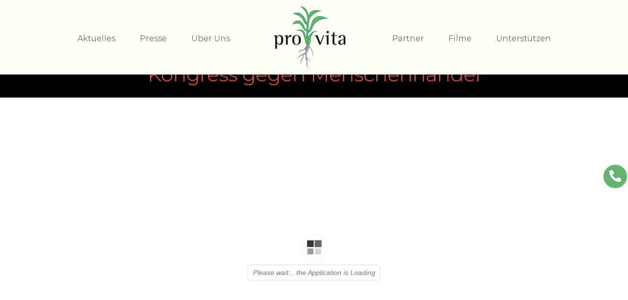

--- FILE ---
content_type: text/css
request_url: https://www.stiftung-provita.de/wp-content/uploads/useanyfont/uaf.css?ver=1676460564
body_size: 190
content:
				@font-face {
					font-family: 'montserrat';
					src: url('/wp-content/uploads/useanyfont/3819montserrat.woff2') format('woff2'),
						url('/wp-content/uploads/useanyfont/3819montserrat.woff') format('woff');
					  font-display: auto;
				}

				.montserrat{font-family: 'montserrat' !important;}

						h1, h2, h3, h5, h6, .entry-title, body.single-post .entry-title, body.page .entry-title, body.category .entry-title, .widget-title, .site-title, .site-description, body, p, blockquote, li, a, strong, b, em, .menu-menu-container li a, .menu-menu-container li span, #menu-menu li a, #menu-menu li span{
					font-family: 'montserrat' !important;
				}
		

--- FILE ---
content_type: text/css
request_url: https://www.stiftung-provita.de/wp-content/uploads/elementor/css/post-1304.css?ver=1681292751
body_size: 1806
content:
.elementor-1304 .elementor-element.elementor-element-0d9ad2e .elementor-repeater-item-71e5f5a.jet-parallax-section__layout .jet-parallax-section__image{background-size:auto;}.elementor-1304 .elementor-element.elementor-element-88550d5 > .elementor-element-populated{padding:0px 0px 0px 0px;}.elementor-1304 .elementor-element.elementor-element-263d33b .raven-nav-menu-main .raven-nav-menu > li > a.raven-menu-item{font-family:"Montserrat", Sans-serif;font-size:16px;font-weight:normal;text-transform:capitalize;padding:045px 10px 45px 10px;color:#32343C;border-color:rgba(2, 1, 1, 0);border-style:solid;border-width:4px 0px 0px 0px;border-radius:0px 0px 0px 0px;}.elementor-1304 .elementor-element.elementor-element-263d33b .raven-nav-menu-horizontal .raven-nav-menu > li:not(:last-child){margin-right:30px;}.elementor-1304 .elementor-element.elementor-element-263d33b .raven-nav-menu-vertical .raven-nav-menu > li:not(:last-child){margin-bottom:30px;}.elementor-1304 .elementor-element.elementor-element-263d33b .raven-nav-menu-main .raven-nav-menu > li:not(.current-menu-parent):not(.current-menu-ancestor) > a.raven-menu-item:hover:not(.raven-menu-item-active), .elementor-1304 .elementor-element.elementor-element-263d33b .raven-nav-menu-main .raven-nav-menu > li:not(.current-menu-parent):not(.current-menu-ancestor) > a.highlighted:not(.raven-menu-item-active){color:#64B471;border-color:#64B471;border-style:solid;border-width:4px 0px 0px 0px;border-radius:0px 0px 0px 0px;}.elementor-1304 .elementor-element.elementor-element-263d33b .raven-nav-menu-main .raven-nav-menu > li > a.raven-menu-item-active, .elementor-1304 .elementor-element.elementor-element-263d33b .raven-nav-menu-main .raven-nav-menu > li.current-menu-parent > a, .elementor-1304 .elementor-element.elementor-element-263d33b .raven-nav-menu-main .raven-nav-menu > li.current-menu-ancestor > a{color:#64B471;border-color:#64B471;border-style:solid;border-width:4px 0px 0px 0px;border-radius:0px 0px 0px 0px;}.elementor-1304 .elementor-element.elementor-element-263d33b .raven-nav-menu-main .raven-submenu > li:not(:last-child){border-bottom-width:1px;}.elementor-1304 .elementor-element.elementor-element-263d33b .raven-nav-menu-mobile .raven-nav-menu li > a{padding:8px 32px 8px 32px;color:#FFFFFF;}.elementor-1304 .elementor-element.elementor-element-263d33b .raven-nav-menu-mobile .raven-nav-menu li > a:hover{color:#FF5733;background-color:#FFFFFF;}.elementor-1304 .elementor-element.elementor-element-263d33b .raven-nav-menu-toggle{text-align:center;}.elementor-1304 .elementor-element.elementor-element-263d33b .raven-nav-menu-mobile{background-color:#FF5733;}.elementor-1304 .elementor-element.elementor-element-0d9ad2e:not(.elementor-motion-effects-element-type-background), .elementor-1304 .elementor-element.elementor-element-0d9ad2e > .elementor-motion-effects-container > .elementor-motion-effects-layer{background-color:#FFFFF8;}.elementor-1304 .elementor-element.elementor-element-0d9ad2e{transition:background 0.3s, border 0.3s, border-radius 0.3s, box-shadow 0.3s;margin-top:0px;margin-bottom:0px;padding:0px 0px 0px 0px;}.elementor-1304 .elementor-element.elementor-element-0d9ad2e > .elementor-background-overlay{transition:background 0.3s, border-radius 0.3s, opacity 0.3s;}.elementor-1304 .elementor-element.elementor-element-6cd44d9:not(.elementor-motion-effects-element-type-background), .elementor-1304 .elementor-element.elementor-element-6cd44d9 > .elementor-motion-effects-container > .elementor-motion-effects-layer{background-color:#FFFFF8;}.elementor-1304 .elementor-element.elementor-element-6cd44d9{transition:background 0.3s, border 0.3s, border-radius 0.3s, box-shadow 0.3s;}.elementor-1304 .elementor-element.elementor-element-6cd44d9 > .elementor-background-overlay{transition:background 0.3s, border-radius 0.3s, opacity 0.3s;}.elementor-1304 .elementor-element.elementor-element-d81ab0e .raven-site-logo{text-align:left;}.elementor-1304 .elementor-element.elementor-element-b77405c .raven-nav-menu-main .raven-nav-menu > li > a.raven-menu-item{color:#32343C;}.elementor-1304 .elementor-element.elementor-element-b77405c .raven-nav-menu-main .raven-submenu > li:not(:last-child){border-bottom-width:1px;}.elementor-1304 .elementor-element.elementor-element-b77405c .raven-nav-menu-mobile .raven-nav-menu li > a{padding:8px 32px 8px 32px;color:#32343C;}.elementor-1304 .elementor-element.elementor-element-b77405c .raven-nav-menu-toggle{text-align:center;}.elementor-1304 .elementor-element.elementor-element-b77405c .raven-nav-menu-mobile{background-color:#FFFFFF;}.elementor-1304 .elementor-element.elementor-element-62fd011:not(.elementor-motion-effects-element-type-background), .elementor-1304 .elementor-element.elementor-element-62fd011 > .elementor-motion-effects-container > .elementor-motion-effects-layer{background-color:#FFFFF8;}.elementor-1304 .elementor-element.elementor-element-62fd011{transition:background 0.3s, border 0.3s, border-radius 0.3s, box-shadow 0.3s;}.elementor-1304 .elementor-element.elementor-element-62fd011 > .elementor-background-overlay{transition:background 0.3s, border-radius 0.3s, opacity 0.3s;}.elementor-1304 .elementor-element.elementor-element-d7949b7 .raven-site-logo{text-align:left;}.elementor-1304 .elementor-element.elementor-element-6d03e41 .raven-nav-menu-main .raven-nav-menu > li > a.raven-menu-item{color:#32343C;}.elementor-1304 .elementor-element.elementor-element-6d03e41 .raven-nav-menu-main .raven-submenu > li:not(:last-child){border-bottom-width:1px;}.elementor-1304 .elementor-element.elementor-element-6d03e41 .raven-nav-menu-mobile .raven-nav-menu li > a{padding:8px 32px 8px 32px;color:#32343C;}.elementor-1304 .elementor-element.elementor-element-6d03e41 .raven-nav-menu-toggle{text-align:center;}.elementor-1304 .elementor-element.elementor-element-6d03e41 .raven-nav-menu-mobile{background-color:#FFFFFF;}@media(max-width:1024px){.elementor-bc-flex-widget .elementor-1304 .elementor-element.elementor-element-88550d5.elementor-column .elementor-widget-wrap{align-items:center;}.elementor-1304 .elementor-element.elementor-element-88550d5.elementor-column.elementor-element[data-element_type="column"] > .elementor-widget-wrap.elementor-element-populated{align-content:center;align-items:center;}.elementor-1304 .elementor-element.elementor-element-263d33b:not(.raven-nav-menu-stretch) .raven-nav-menu-mobile{margin-top:25px;}.elementor-1304 .elementor-element.elementor-element-263d33b.raven-nav-menu-stretch .raven-nav-menu-mobile{top:auto !important;margin-top:25px;}.elementor-1304 .elementor-element.elementor-element-263d33b .raven-nav-menu-toggle-button{font-size:25px;padding:10px 0px 0px 0px;color:#FFFFFF;}.elementor-1304 .elementor-element.elementor-element-263d33b .raven-nav-menu-custom-icon svg{width:25px;}.elementor-1304 .elementor-element.elementor-element-263d33b .hamburger .hamburger-box{width:25px;}.elementor-1304 .elementor-element.elementor-element-263d33b .hamburger-box{height:calc(((25px/8) * 3) + calc((25px/4) * 2));}.elementor-1304 .elementor-element.elementor-element-263d33b .hamburger-box .hamburger-inner{margin-top:calc((25px/8) / -2);}.elementor-1304 .elementor-element.elementor-element-263d33b .hamburger-inner{width:25px;}.elementor-1304 .elementor-element.elementor-element-263d33b .hamburger-inner::before{width:25px;}.elementor-1304 .elementor-element.elementor-element-263d33b .hamburger-inner::after{width:25px;}.elementor-1304 .elementor-element.elementor-element-263d33b .hamburger-inner, .elementor-1304 .elementor-element.elementor-element-263d33b .hamburger-inner::before, .elementor-1304 .elementor-element.elementor-element-263d33b .hamburger-inner::after{height:1px;}.elementor-1304 .elementor-element.elementor-element-263d33b .hamburger:not(.is-active) .hamburger-inner::before{top:calc(((25px/8) + calc(25px/4)) * -1);}.elementor-1304 .elementor-element.elementor-element-263d33b .hamburger:not(.is-active) .hamburger-inner::after{bottom:calc(((25px/8) + calc(25px/4)) * -1);}.elementor-1304 .elementor-element.elementor-element-263d33b .raven-nav-menu-toggle{text-align:right;}.elementor-1304 .elementor-element.elementor-element-263d33b .raven-nav-menu-toggle-button svg{fill:#FFFFFF;}.elementor-1304 .elementor-element.elementor-element-263d33b .hamburger-inner, .elementor-1304 .elementor-element.elementor-element-263d33b .hamburger-inner::after, .elementor-1304 .elementor-element.elementor-element-263d33b .hamburger-inner::before{background-color:#FFFFFF;}.elementor-1304 .elementor-element.elementor-element-263d33b .raven-nav-menu-toggle-button:hover{color:#FF5733;}.elementor-1304 .elementor-element.elementor-element-263d33b .raven-nav-menu-toggle-button:hover svg{fill:#FF5733;}.elementor-1304 .elementor-element.elementor-element-263d33b .raven-nav-menu-toggle-button:hover .hamburger-inner, .elementor-1304 .elementor-element.elementor-element-263d33b .raven-nav-menu-toggle-button:hover  .hamburger-inner::after, .elementor-1304 .elementor-element.elementor-element-263d33b .raven-nav-menu-toggle-button:hover  .hamburger-inner::before{background-color:#FF5733;}.elementor-1304 .elementor-element.elementor-element-263d33b > .elementor-widget-container{margin:0px 10px 0px 0px;}.elementor-1304 .elementor-element.elementor-element-0d9ad2e{padding:20px 0px 20px 0px;}.elementor-1304 .elementor-element.elementor-element-d81ab0e .raven-site-logo{text-align:center;}.elementor-1304 .elementor-element.elementor-element-b77405c .raven-nav-menu-toggle-button{font-size:35px;color:#32343C;}.elementor-1304 .elementor-element.elementor-element-b77405c .raven-nav-menu-custom-icon svg{width:35px;}.elementor-1304 .elementor-element.elementor-element-b77405c .hamburger .hamburger-box{width:35px;}.elementor-1304 .elementor-element.elementor-element-b77405c .hamburger-box{height:calc(((35px/8) * 3) + calc((35px/4) * 2));}.elementor-1304 .elementor-element.elementor-element-b77405c .hamburger-box .hamburger-inner{margin-top:calc((35px/8) / -2);}.elementor-1304 .elementor-element.elementor-element-b77405c .hamburger-inner{width:35px;}.elementor-1304 .elementor-element.elementor-element-b77405c .hamburger-inner::before{width:35px;}.elementor-1304 .elementor-element.elementor-element-b77405c .hamburger-inner::after{width:35px;}.elementor-1304 .elementor-element.elementor-element-b77405c .hamburger-inner, .elementor-1304 .elementor-element.elementor-element-b77405c .hamburger-inner::before, .elementor-1304 .elementor-element.elementor-element-b77405c .hamburger-inner::after{height:calc(35px / 8);}.elementor-1304 .elementor-element.elementor-element-b77405c .hamburger:not(.is-active) .hamburger-inner::before{top:calc(((35px/8) + calc(35px/4)) * -1);}.elementor-1304 .elementor-element.elementor-element-b77405c .hamburger:not(.is-active) .hamburger-inner::after{bottom:calc(((35px/8) + calc(35px/4)) * -1);}.elementor-1304 .elementor-element.elementor-element-b77405c .raven-nav-menu-toggle{text-align:center;}.elementor-1304 .elementor-element.elementor-element-b77405c .raven-nav-menu-toggle-button svg{fill:#32343C;}.elementor-1304 .elementor-element.elementor-element-b77405c .hamburger-inner, .elementor-1304 .elementor-element.elementor-element-b77405c .hamburger-inner::after, .elementor-1304 .elementor-element.elementor-element-b77405c .hamburger-inner::before{background-color:#32343C;}.elementor-1304 .elementor-element.elementor-element-6d03e41 .raven-nav-menu-toggle-button{font-size:35px;color:#32343C;}.elementor-1304 .elementor-element.elementor-element-6d03e41 .raven-nav-menu-custom-icon svg{width:35px;}.elementor-1304 .elementor-element.elementor-element-6d03e41 .hamburger .hamburger-box{width:35px;}.elementor-1304 .elementor-element.elementor-element-6d03e41 .hamburger-box{height:calc(((35px/8) * 3) + calc((35px/4) * 2));}.elementor-1304 .elementor-element.elementor-element-6d03e41 .hamburger-box .hamburger-inner{margin-top:calc((35px/8) / -2);}.elementor-1304 .elementor-element.elementor-element-6d03e41 .hamburger-inner{width:35px;}.elementor-1304 .elementor-element.elementor-element-6d03e41 .hamburger-inner::before{width:35px;}.elementor-1304 .elementor-element.elementor-element-6d03e41 .hamburger-inner::after{width:35px;}.elementor-1304 .elementor-element.elementor-element-6d03e41 .hamburger-inner, .elementor-1304 .elementor-element.elementor-element-6d03e41 .hamburger-inner::before, .elementor-1304 .elementor-element.elementor-element-6d03e41 .hamburger-inner::after{height:calc(35px / 8);}.elementor-1304 .elementor-element.elementor-element-6d03e41 .hamburger:not(.is-active) .hamburger-inner::before{top:calc(((35px/8) + calc(35px/4)) * -1);}.elementor-1304 .elementor-element.elementor-element-6d03e41 .hamburger:not(.is-active) .hamburger-inner::after{bottom:calc(((35px/8) + calc(35px/4)) * -1);}.elementor-1304 .elementor-element.elementor-element-6d03e41 .raven-nav-menu-toggle{text-align:center;}.elementor-1304 .elementor-element.elementor-element-6d03e41 .raven-nav-menu-toggle-button svg{fill:#32343C;}.elementor-1304 .elementor-element.elementor-element-6d03e41 .hamburger-inner, .elementor-1304 .elementor-element.elementor-element-6d03e41 .hamburger-inner::after, .elementor-1304 .elementor-element.elementor-element-6d03e41 .hamburger-inner::before{background-color:#32343C;}}@media(max-width:1024px) and (min-width:768px){.elementor-1304 .elementor-element.elementor-element-88550d5{width:40%;}}@media(max-width:767px){.elementor-1304 .elementor-element.elementor-element-88550d5{width:30%;}.elementor-1304 .elementor-element.elementor-element-88550d5 > .elementor-element-populated{padding:0px 0px 0px 20px;}.elementor-1304 .elementor-element.elementor-element-263d33b .raven-nav-menu-toggle{text-align:left;}.elementor-1304 .elementor-element.elementor-element-89d7d11{width:50%;}.elementor-1304 .elementor-element.elementor-element-2ccc82f{width:50%;}.elementor-bc-flex-widget .elementor-1304 .elementor-element.elementor-element-2ccc82f.elementor-column .elementor-widget-wrap{align-items:center;}.elementor-1304 .elementor-element.elementor-element-2ccc82f.elementor-column.elementor-element[data-element_type="column"] > .elementor-widget-wrap.elementor-element-populated{align-content:center;align-items:center;}.elementor-1304 .elementor-element.elementor-element-2ccc82f.elementor-column > .elementor-widget-wrap{justify-content:center;}.elementor-1304 .elementor-element.elementor-element-6d03e41 .raven-nav-menu-mobile .raven-nav-menu li > a{padding:15px 15px 15px 15px;}.elementor-1304 .elementor-element.elementor-element-6d03e41:not(.raven-nav-menu-stretch) .raven-nav-menu-mobile{margin-top:54px;}.elementor-1304 .elementor-element.elementor-element-6d03e41.raven-nav-menu-stretch .raven-nav-menu-mobile{top:auto !important;margin-top:54px;}}/* Start JX Custom Fonts CSS *//* End JX Custom Fonts CSS */
/* Start JX Custom Fonts CSS *//* End JX Custom Fonts CSS */

--- FILE ---
content_type: text/css
request_url: https://www.stiftung-provita.de/wp-content/uploads/elementor/css/post-168.css?ver=1741251869
body_size: 796
content:
.elementor-168 .elementor-element.elementor-element-d02d91c .elementor-repeater-item-ec6d94c.jet-parallax-section__layout .jet-parallax-section__image{background-size:auto;}.elementor-168 .elementor-element.elementor-element-fe9ff78 > .elementor-element-populated{padding:0px 0px 0px 0px;}.elementor-168 .elementor-element.elementor-element-ce66d5b .elementor-repeater-item-b626ef0.jet-parallax-section__layout .jet-parallax-section__image{background-size:auto;}.elementor-168 .elementor-element.elementor-element-880eb27 .raven-site-logo{text-align:left;}.elementor-168 .elementor-element.elementor-element-73423b2{color:#FFFFFF;}.elementor-168 .elementor-element.elementor-element-ce66d5b{margin-top:0px;margin-bottom:020px;}.elementor-168 .elementor-element.elementor-element-7186693 .raven-divider-solid, .elementor-168 .elementor-element.elementor-element-7186693 .raven-divider-double:before, .elementor-168 .elementor-element.elementor-element-7186693 .raven-divider-double:after{background-color:#FFFFFF;height:1px;}.elementor-168 .elementor-element.elementor-element-7186693 .raven-divider-double:before{margin-bottom:1px;}.elementor-168 .elementor-element.elementor-element-7186693 .raven-divider-line{width:100%;}.elementor-168 .elementor-element.elementor-element-7186693 .raven-divider{padding:15px 0px 15px 0px;}.elementor-168 .elementor-element.elementor-element-04aae16{text-align:center;color:#FFFFFF;line-height:1em;}.elementor-168 .elementor-element.elementor-element-04aae16 > .elementor-widget-container{margin:0px 0px 30px 0px;}.elementor-168 .elementor-element.elementor-element-d02d91c:not(.elementor-motion-effects-element-type-background), .elementor-168 .elementor-element.elementor-element-d02d91c > .elementor-motion-effects-container > .elementor-motion-effects-layer{background-color:#B8D15F;}.elementor-168 .elementor-element.elementor-element-d02d91c{transition:background 0.3s, border 0.3s, border-radius 0.3s, box-shadow 0.3s;padding:50px 0px 0px 0px;}.elementor-168 .elementor-element.elementor-element-d02d91c > .elementor-background-overlay{transition:background 0.3s, border-radius 0.3s, opacity 0.3s;}.elementor-168 .elementor-element.elementor-element-4e3dfe9 .elementor-repeater-item-ec6d94c.jet-parallax-section__layout .jet-parallax-section__image{background-size:auto;}.elementor-168 .elementor-element.elementor-element-784a6ab > .elementor-element-populated{padding:0px 0px 0px 0px;}.elementor-168 .elementor-element.elementor-element-ed76877 .elementor-repeater-item-b626ef0.jet-parallax-section__layout .jet-parallax-section__image{background-size:auto;}.elementor-168 .elementor-element.elementor-element-97f86d3 .raven-site-logo{text-align:left;}.elementor-168 .elementor-element.elementor-element-7eadf2a{color:#FFFFFF;}.elementor-168 .elementor-element.elementor-element-ed76877{margin-top:0px;margin-bottom:020px;}.elementor-168 .elementor-element.elementor-element-850eba6 .raven-divider-solid, .elementor-168 .elementor-element.elementor-element-850eba6 .raven-divider-double:before, .elementor-168 .elementor-element.elementor-element-850eba6 .raven-divider-double:after{background-color:#FFFFFF;height:1px;}.elementor-168 .elementor-element.elementor-element-850eba6 .raven-divider-double:before{margin-bottom:1px;}.elementor-168 .elementor-element.elementor-element-850eba6 .raven-divider-line{width:100%;}.elementor-168 .elementor-element.elementor-element-850eba6 .raven-divider{padding:15px 0px 15px 0px;}.elementor-168 .elementor-element.elementor-element-57332e8{text-align:center;color:#FFFFFF;line-height:1em;}.elementor-168 .elementor-element.elementor-element-57332e8 > .elementor-widget-container{margin:0px 0px 30px 0px;}.elementor-168 .elementor-element.elementor-element-4e3dfe9:not(.elementor-motion-effects-element-type-background), .elementor-168 .elementor-element.elementor-element-4e3dfe9 > .elementor-motion-effects-container > .elementor-motion-effects-layer{background-color:#B8D15F;}.elementor-168 .elementor-element.elementor-element-4e3dfe9{transition:background 0.3s, border 0.3s, border-radius 0.3s, box-shadow 0.3s;padding:50px 0px 0px 0px;}.elementor-168 .elementor-element.elementor-element-4e3dfe9 > .elementor-background-overlay{transition:background 0.3s, border-radius 0.3s, opacity 0.3s;}@media(max-width:1024px) and (min-width:768px){.elementor-168 .elementor-element.elementor-element-96869fd{width:26%;}.elementor-168 .elementor-element.elementor-element-8713904{width:40%;}.elementor-168 .elementor-element.elementor-element-97c0269{width:40%;}}@media(max-width:1024px){.elementor-168 .elementor-element.elementor-element-880eb27 .raven-site-logo img, .elementor-168 .elementor-element.elementor-element-880eb27 .raven-site-logo svg{width:80%;}.elementor-168 .elementor-element.elementor-element-ce66d5b{margin-top:0px;margin-bottom:30px;}.elementor-168 .elementor-element.elementor-element-d02d91c{padding:50px 0px 0px 0px;}.elementor-168 .elementor-element.elementor-element-ed76877{margin-top:0px;margin-bottom:30px;}.elementor-168 .elementor-element.elementor-element-4e3dfe9{padding:50px 25px 0px 25px;}}@media(max-width:767px){.elementor-168 .elementor-element.elementor-element-880eb27 .raven-site-logo{text-align:center;}.elementor-168 .elementor-element.elementor-element-96869fd > .elementor-element-populated{padding:30px 0px 0px 0px;}.elementor-168 .elementor-element.elementor-element-8713904 > .elementor-element-populated{padding:30px 10px 0px 10px;}.elementor-168 .elementor-element.elementor-element-ce66d5b{margin-top:30px;margin-bottom:0px;}.elementor-168 .elementor-element.elementor-element-04aae16{line-height:1.6em;}.elementor-168 .elementor-element.elementor-element-04aae16 > .elementor-widget-container{margin:0px 10px 0px 10px;}.elementor-168 .elementor-element.elementor-element-d02d91c{padding:0px 0px 0px 0px;}.elementor-168 .elementor-element.elementor-element-97f86d3 .raven-site-logo{text-align:center;}.elementor-168 .elementor-element.elementor-element-97c0269 > .elementor-element-populated{padding:30px 10px 0px 10px;}.elementor-168 .elementor-element.elementor-element-ed76877{margin-top:30px;margin-bottom:0px;}.elementor-168 .elementor-element.elementor-element-57332e8{line-height:1.6em;}.elementor-168 .elementor-element.elementor-element-57332e8 > .elementor-widget-container{margin:0px 10px 0px 10px;}.elementor-168 .elementor-element.elementor-element-4e3dfe9{padding:0px 0px 0px 0px;}}